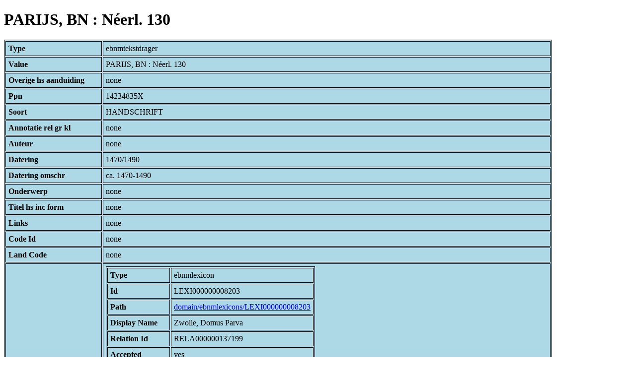

--- FILE ---
content_type: text/html; charset=UTF-8
request_url: https://bnm-i.huygens.knaw.nl/api/domain/ebnmtekstdragers/TDRA000000008848
body_size: 3005
content:
<!DOCTYPE html>
<html>
<head>
<meta charset="UTF-8">
<link rel="stylesheet" type="text/css" href="https://bnm-i.huygens.knaw.nl/api/static/css/static-html.css"/>
<base href="https://bnm-i.huygens.knaw.nl/api/domain/">
<title>PARIJS, BN : N&eacute;erl. 130</title>
</head>
<body>
<h1>PARIJS, BN : N&eacute;erl. 130</h1><table>
<tr><th>Type</th><td>ebnmtekstdrager</td></tr>
<tr><th>Value</th><td>PARIJS, BN : N&eacute;erl. 130</td></tr>
<tr><th>Overige  hs  aanduiding</th><td>none</td></tr>
<tr><th>Ppn</th><td>14234835X</td></tr>
<tr><th>Soort</th><td>HANDSCHRIFT</td></tr>
<tr><th>Annotatie  rel   gr  kl</th><td>none</td></tr>
<tr><th>Auteur</th><td>none</td></tr>
<tr><th>Datering</th><td>1470/1490</td></tr>
<tr><th>Datering  omschr</th><td>ca. 1470-1490</td></tr>
<tr><th>Onderwerp</th><td>none</td></tr>
<tr><th>Titel  hs  inc  form</th><td>none</td></tr>
<tr><th>Links</th><td>none</td></tr>
<tr><th>Code Id</th><td>none</td></tr>
<tr><th>Land Code</th><td>none</td></tr>
<tr><th>Lokalisering</th><td><table>
<tr><th>Type</th><td>ebnmlexicon</td></tr>
<tr><th>Id</th><td>LEXI000000008203</td></tr>
<tr><th>Path</th><td><a href="ebnmlexicons/LEXI000000008203">domain/ebnmlexicons/LEXI000000008203</a></td></tr>
<tr><th>Display Name</th><td>Zwolle, Domus Parva</td></tr>
<tr><th>Relation Id</th><td>RELA000000137199</td></tr>
<tr><th>Accepted</th><td>yes</td></tr>
<tr><th>Rev</th><td>1</td></tr>
<tr><th>Pre Text</th><td>IJsselstreek, waarschijnlijk: </td></tr>
<tr><th>Post Text</th><td> (Wierda 1995)</td></tr>
<tr><th>Ref Type</th><td>ebnmlexicon_institute</td></tr>
<tr><th>Relation Type Id</th><td>RELT000000000012</td></tr>
<tr><th>Order</th><td> 0</td></tr>
</table>
</td></tr>
<tr><th>Layout  code</th><td>1/18;<br>
</td></tr>
<tr><th>Id</th><td>TDRA000000008848</td></tr>
<tr><th>Rev</th><td> 1</td></tr>
<tr><th>Created</th><td><table>
<tr><th>Time Stamp</th><td> 1424335062298</td></tr>
<tr><th>User Id</th><td>importer</td></tr>
<tr><th>Vre Id</th><td>ebnm</td></tr>
</table></td></tr>
<tr><th>Modified</th><td><table>
<tr><th>Time Stamp</th><td> 1424335062298</td></tr>
<tr><th>User Id</th><td>importer</td></tr>
<tr><th>Vre Id</th><td>ebnm</td></tr>
</table></td></tr>
<tr><th>Pid</th><td>http://hdl.handle.net/11240/6eecb593-02c5-4592-82c5-7d7f5d59cb2a</td></tr>
<tr><th>Deleted</th><td>no</td></tr>
<tr><th>Relation Count</th><td> 37</td></tr>
<tr><th>Properties</th><td><table>
</table></td></tr>
<tr><th>Relations</th><td><table>
<tr><th>Tekstdrager Has Text In Category</th><td><table>
<tr><th>Type</th><td>ebnmlexicon</td></tr>
<tr><th>Id</th><td>LEXI000000004960</td></tr>
<tr><th>Path</th><td><a href="ebnmlexicons/LEXI000000004960">domain/ebnmlexicons/LEXI000000004960</a></td></tr>
<tr><th>Display Name</th><td>kalenders voor bisdom Utrecht</td></tr>
<tr><th>Relation Id</th><td>none</td></tr>
<tr><th>Accepted</th><td>yes</td></tr>
<tr><th>Rev</th><td> 0</td></tr>
<tr><th>Pre Text</th><td>none</td></tr>
<tr><th>Post Text</th><td>none</td></tr>
<tr><th>Ref Type</th><td>ebnmlexicon_tekst</td></tr>
<tr><th>Relation Type Id</th><td>RELT000000000020</td></tr>
<tr><th>Order</th><td> 0</td></tr>
</table>
<table>
<tr><th>Type</th><td>ebnmlexicon</td></tr>
<tr><th>Id</th><td>LEXI000000005473</td></tr>
<tr><th>Path</th><td><a href="ebnmlexicons/LEXI000000005473">domain/ebnmlexicons/LEXI000000005473</a></td></tr>
<tr><th>Display Name</th><td>litanie</td></tr>
<tr><th>Relation Id</th><td>none</td></tr>
<tr><th>Accepted</th><td>yes</td></tr>
<tr><th>Rev</th><td> 0</td></tr>
<tr><th>Pre Text</th><td>none</td></tr>
<tr><th>Post Text</th><td>none</td></tr>
<tr><th>Ref Type</th><td>ebnmlexicon_tekst</td></tr>
<tr><th>Relation Type Id</th><td>RELT000000000020</td></tr>
<tr><th>Order</th><td> 0</td></tr>
</table>
</td></tr>
<tr><th>Textdrager  has  sign  code</th><td><table>
<tr><th>Type</th><td>ebnmsignalementcode</td></tr>
<tr><th>Id</th><td>SIGC000000000084</td></tr>
<tr><th>Path</th><td><a href="ebnmsignalementcodes/SIGC000000000084">domain/ebnmsignalementcodes/SIGC000000000084</a></td></tr>
<tr><th>Display Name</th><td>Band: na-middeleeuws</td></tr>
<tr><th>Relation Id</th><td>RELA000000137192</td></tr>
<tr><th>Accepted</th><td>yes</td></tr>
<tr><th>Rev</th><td> 1</td></tr>
<tr><th>Pre Text</th><td>none</td></tr>
<tr><th>Post Text</th><td>none</td></tr>
<tr><th>Ref Type</th><td>ebnmsignalementcode</td></tr>
<tr><th>Relation Type Id</th><td>RELT000000000003</td></tr>
<tr><th>Order</th><td> 8</td></tr>
</table>
<table>
<tr><th>Type</th><td>ebnmsignalementcode</td></tr>
<tr><th>Id</th><td>SIGC000000000054</td></tr>
<tr><th>Path</th><td><a href="ebnmsignalementcodes/SIGC000000000054">domain/ebnmsignalementcodes/SIGC000000000054</a></td></tr>
<tr><th>Display Name</th><td>Decoratie: gedecoreerde initialen</td></tr>
<tr><th>Relation Id</th><td>RELA000000137189</td></tr>
<tr><th>Accepted</th><td>yes</td></tr>
<tr><th>Rev</th><td> 1</td></tr>
<tr><th>Pre Text</th><td>none</td></tr>
<tr><th>Post Text</th><td>none</td></tr>
<tr><th>Ref Type</th><td>ebnmsignalementcode</td></tr>
<tr><th>Relation Type Id</th><td>RELT000000000003</td></tr>
<tr><th>Order</th><td> 5</td></tr>
</table>
<table>
<tr><th>Type</th><td>ebnmsignalementcode</td></tr>
<tr><th>Id</th><td>SIGC000000000065</td></tr>
<tr><th>Path</th><td><a href="ebnmsignalementcodes/SIGC000000000065">domain/ebnmsignalementcodes/SIGC000000000065</a></td></tr>
<tr><th>Display Name</th><td>Illustratie: gehistorieerde initialen</td></tr>
<tr><th>Relation Id</th><td>RELA000000137190</td></tr>
<tr><th>Accepted</th><td>yes</td></tr>
<tr><th>Rev</th><td> 1</td></tr>
<tr><th>Pre Text</th><td>none</td></tr>
<tr><th>Post Text</th><td>none</td></tr>
<tr><th>Ref Type</th><td>ebnmsignalementcode</td></tr>
<tr><th>Relation Type Id</th><td>RELT000000000003</td></tr>
<tr><th>Order</th><td> 6</td></tr>
</table>
<table>
<tr><th>Type</th><td>ebnmsignalementcode</td></tr>
<tr><th>Id</th><td>SIGC000000000066</td></tr>
<tr><th>Path</th><td><a href="ebnmsignalementcodes/SIGC000000000066">domain/ebnmsignalementcodes/SIGC000000000066</a></td></tr>
<tr><th>Display Name</th><td>Illustratie: miniatuur/miniaturen</td></tr>
<tr><th>Relation Id</th><td>RELA000000137191</td></tr>
<tr><th>Accepted</th><td>yes</td></tr>
<tr><th>Rev</th><td> 1</td></tr>
<tr><th>Pre Text</th><td>none</td></tr>
<tr><th>Post Text</th><td>none</td></tr>
<tr><th>Ref Type</th><td>ebnmsignalementcode</td></tr>
<tr><th>Relation Type Id</th><td>RELT000000000003</td></tr>
<tr><th>Order</th><td> 7</td></tr>
</table>
<table>
<tr><th>Type</th><td>ebnmsignalementcode</td></tr>
<tr><th>Id</th><td>SIGC000000000007</td></tr>
<tr><th>Path</th><td><a href="ebnmsignalementcodes/SIGC000000000007">domain/ebnmsignalementcodes/SIGC000000000007</a></td></tr>
<tr><th>Display Name</th><td>Materiaal: perkament, vellum</td></tr>
<tr><th>Relation Id</th><td>RELA000000137184</td></tr>
<tr><th>Accepted</th><td>yes</td></tr>
<tr><th>Rev</th><td> 1</td></tr>
<tr><th>Pre Text</th><td>none</td></tr>
<tr><th>Post Text</th><td>none</td></tr>
<tr><th>Ref Type</th><td>ebnmsignalementcode</td></tr>
<tr><th>Relation Type Id</th><td>RELT000000000003</td></tr>
<tr><th>Order</th><td> 0</td></tr>
</table>
<table>
<tr><th>Type</th><td>ebnmsignalementcode</td></tr>
<tr><th>Id</th><td>SIGC000000000309</td></tr>
<tr><th>Path</th><td><a href="ebnmsignalementcodes/SIGC000000000309">domain/ebnmsignalementcodes/SIGC000000000309</a></td></tr>
<tr><th>Display Name</th><td>Omvang: 181 folia</td></tr>
<tr><th>Relation Id</th><td>RELA000000137185</td></tr>
<tr><th>Accepted</th><td>yes</td></tr>
<tr><th>Rev</th><td> 1</td></tr>
<tr><th>Pre Text</th><td>none</td></tr>
<tr><th>Post Text</th><td>none</td></tr>
<tr><th>Ref Type</th><td>ebnmsignalementcode</td></tr>
<tr><th>Relation Type Id</th><td>RELT000000000003</td></tr>
<tr><th>Order</th><td> 1</td></tr>
</table>
<table>
<tr><th>Type</th><td>ebnmsignalementcode</td></tr>
<tr><th>Id</th><td>SIGC000000000351</td></tr>
<tr><th>Path</th><td><a href="ebnmsignalementcodes/SIGC000000000351">domain/ebnmsignalementcodes/SIGC000000000351</a></td></tr>
<tr><th>Display Name</th><td>Onbekende signalementcode: d.ps</td></tr>
<tr><th>Relation Id</th><td>RELA000000137188</td></tr>
<tr><th>Accepted</th><td>yes</td></tr>
<tr><th>Rev</th><td> 1</td></tr>
<tr><th>Pre Text</th><td>none</td></tr>
<tr><th>Post Text</th><td>none</td></tr>
<tr><th>Ref Type</th><td>ebnmsignalementcode</td></tr>
<tr><th>Relation Type Id</th><td>RELT000000000003</td></tr>
<tr><th>Order</th><td> 4</td></tr>
</table>
<table>
<tr><th>Type</th><td>ebnmsignalementcode</td></tr>
<tr><th>Id</th><td>SIGC000000000043</td></tr>
<tr><th>Path</th><td><a href="ebnmsignalementcodes/SIGC000000000043">domain/ebnmsignalementcodes/SIGC000000000043</a></td></tr>
<tr><th>Display Name</th><td>Rubricatie: aanwezig</td></tr>
<tr><th>Relation Id</th><td>RELA000000137187</td></tr>
<tr><th>Accepted</th><td>yes</td></tr>
<tr><th>Rev</th><td> 1</td></tr>
<tr><th>Pre Text</th><td>none</td></tr>
<tr><th>Post Text</th><td>none</td></tr>
<tr><th>Ref Type</th><td>ebnmsignalementcode</td></tr>
<tr><th>Relation Type Id</th><td>RELT000000000003</td></tr>
<tr><th>Order</th><td> 3</td></tr>
</table>
<table>
<tr><th>Type</th><td>ebnmsignalementcode</td></tr>
<tr><th>Id</th><td>SIGC000000000029</td></tr>
<tr><th>Path</th><td><a href="ebnmsignalementcodes/SIGC000000000029">domain/ebnmsignalementcodes/SIGC000000000029</a></td></tr>
<tr><th>Display Name</th><td>Schrift: (littera gothica) textualis</td></tr>
<tr><th>Relation Id</th><td>RELA000000137186</td></tr>
<tr><th>Accepted</th><td>yes</td></tr>
<tr><th>Rev</th><td> 1</td></tr>
<tr><th>Pre Text</th><td>none</td></tr>
<tr><th>Post Text</th><td>none</td></tr>
<tr><th>Ref Type</th><td>ebnmsignalementcode</td></tr>
<tr><th>Relation Type Id</th><td>RELT000000000003</td></tr>
<tr><th>Order</th><td> 2</td></tr>
</table>
</td></tr>
<tr><th>Textdrager  has  lokalisering</th><td><table>
<tr><th>Type</th><td>ebnmlexicon</td></tr>
<tr><th>Id</th><td>LEXI000000008203</td></tr>
<tr><th>Path</th><td><a href="ebnmlexicons/LEXI000000008203">domain/ebnmlexicons/LEXI000000008203</a></td></tr>
<tr><th>Display Name</th><td>Zwolle, Domus Parva</td></tr>
<tr><th>Relation Id</th><td>RELA000000137199</td></tr>
<tr><th>Accepted</th><td>yes</td></tr>
<tr><th>Rev</th><td> 1</td></tr>
<tr><th>Pre Text</th><td>IJsselstreek, waarschijnlijk: </td></tr>
<tr><th>Post Text</th><td> (Wierda 1995)</td></tr>
<tr><th>Ref Type</th><td>ebnmlexicon_institute</td></tr>
<tr><th>Relation Type Id</th><td>RELT000000000012</td></tr>
<tr><th>Order</th><td> 0</td></tr>
</table>
</td></tr>
<tr><th>Textdrager  has  categorie</th><td><table>
<tr><th>Type</th><td>ebnmlexicon</td></tr>
<tr><th>Id</th><td>LEXI000000009167</td></tr>
<tr><th>Path</th><td><a href="ebnmlexicons/LEXI000000009167">domain/ebnmlexicons/LEXI000000009167</a></td></tr>
<tr><th>Display Name</th><td>Getijdenboek van Geert Grote</td></tr>
<tr><th>Relation Id</th><td>RELA000000137198</td></tr>
<tr><th>Accepted</th><td>yes</td></tr>
<tr><th>Rev</th><td> 1</td></tr>
<tr><th>Pre Text</th><td>none</td></tr>
<tr><th>Post Text</th><td>none</td></tr>
<tr><th>Ref Type</th><td>ebnmlexicon_tekst</td></tr>
<tr><th>Relation Type Id</th><td>RELT000000000007</td></tr>
<tr><th>Order</th><td> 0</td></tr>
</table>
</td></tr>
<tr><th>Textdrager  has  owner</th><td><table>
<tr><th>Type</th><td>ebnmlexicon</td></tr>
<tr><th>Id</th><td>LEXI000000014699</td></tr>
<tr><th>Path</th><td><a href="ebnmlexicons/LEXI000000014699">domain/ebnmlexicons/LEXI000000014699</a></td></tr>
<tr><th>Display Name</th><td>Hotel Drouot (Parijs)</td></tr>
<tr><th>Relation Id</th><td>RELA000000137196</td></tr>
<tr><th>Accepted</th><td>yes</td></tr>
<tr><th>Rev</th><td> 1</td></tr>
<tr><th>Pre Text</th><td>in 1985: </td></tr>
<tr><th>Post Text</th><td>none</td></tr>
<tr><th>Ref Type</th><td>ebnmlexicon_person</td></tr>
<tr><th>Relation Type Id</th><td>RELT000000000005</td></tr>
<tr><th>Order</th><td> 0</td></tr>
</table>
<table>
<tr><th>Type</th><td>ebnmlexicon</td></tr>
<tr><th>Id</th><td>LEXI000000002624</td></tr>
<tr><th>Path</th><td><a href="ebnmlexicons/LEXI000000002624">domain/ebnmlexicons/LEXI000000002624</a></td></tr>
<tr><th>Display Name</th><td>Parijs, Biblioth&egrave;que nationale de France</td></tr>
<tr><th>Relation Id</th><td>RELA000000137197</td></tr>
<tr><th>Accepted</th><td>yes</td></tr>
<tr><th>Rev</th><td> 1</td></tr>
<tr><th>Pre Text</th><td>sinds 1985: </td></tr>
<tr><th>Post Text</th><td>none</td></tr>
<tr><th>Ref Type</th><td>ebnmlexicon_institute</td></tr>
<tr><th>Relation Type Id</th><td>RELT000000000005</td></tr>
<tr><th>Order</th><td> 1</td></tr>
</table>
</td></tr>
<tr><th>Tekstdrager Has Text Of Author</th><td><table>
<tr><th>Type</th><td>ebnmlexicon</td></tr>
<tr><th>Id</th><td>LEXI000000003325</td></tr>
<tr><th>Path</th><td><a href="ebnmlexicons/LEXI000000003325">domain/ebnmlexicons/LEXI000000003325</a></td></tr>
<tr><th>Display Name</th><td>Geert Grote</td></tr>
<tr><th>Relation Id</th><td>none</td></tr>
<tr><th>Accepted</th><td>yes</td></tr>
<tr><th>Rev</th><td> 0</td></tr>
<tr><th>Pre Text</th><td>none</td></tr>
<tr><th>Post Text</th><td>none</td></tr>
<tr><th>Ref Type</th><td>ebnmlexicon_person</td></tr>
<tr><th>Relation Type Id</th><td>RELT000000000018</td></tr>
<tr><th>Order</th><td> 0</td></tr>
</table>
</td></tr>
<tr><th>Textdrager  has  opdrachtgever</th><td><table>
<tr><th>Type</th><td>ebnmlexicon</td></tr>
<tr><th>Id</th><td>LEXI000000011540</td></tr>
<tr><th>Path</th><td><a href="ebnmlexicons/LEXI000000011540">domain/ebnmlexicons/LEXI000000011540</a></td></tr>
<tr><th>Display Name</th><td>een onbekende vrouw</td></tr>
<tr><th>Relation Id</th><td>RELA000000137200</td></tr>
<tr><th>Accepted</th><td>yes</td></tr>
<tr><th>Rev</th><td> 1</td></tr>
<tr><th>Pre Text</th><td>none</td></tr>
<tr><th>Post Text</th><td> (vrouwelijke vormen in tekst)</td></tr>
<tr><th>Ref Type</th><td>ebnmlexicon_person</td></tr>
<tr><th>Relation Type Id</th><td>RELT000000000013</td></tr>
<tr><th>Order</th><td> 0</td></tr>
</table>
</td></tr>
<tr><th>Tekstdrager Has Text With Norm Title</th><td><table>
<tr><th>Type</th><td>ebnmlexicon</td></tr>
<tr><th>Id</th><td>LEXI000000006918</td></tr>
<tr><th>Path</th><td><a href="ebnmlexicons/LEXI000000006918">domain/ebnmlexicons/LEXI000000006918</a></td></tr>
<tr><th>Display Name</th><td>Mnl. vertaling van de Getijden van de Eeuwige Wijsheid</td></tr>
<tr><th>Relation Id</th><td>none</td></tr>
<tr><th>Accepted</th><td>yes</td></tr>
<tr><th>Rev</th><td> 0</td></tr>
<tr><th>Pre Text</th><td>none</td></tr>
<tr><th>Post Text</th><td>none</td></tr>
<tr><th>Ref Type</th><td>ebnmlexicon_tekst</td></tr>
<tr><th>Relation Type Id</th><td>RELT000000000019</td></tr>
<tr><th>Order</th><td> 0</td></tr>
</table>
<table>
<tr><th>Type</th><td>ebnmlexicon</td></tr>
<tr><th>Id</th><td>LEXI000000009161</td></tr>
<tr><th>Path</th><td><a href="ebnmlexicons/LEXI000000009161">domain/ebnmlexicons/LEXI000000009161</a></td></tr>
<tr><th>Display Name</th><td>Mnl. vertaling van de getijden van S. Maria</td></tr>
<tr><th>Relation Id</th><td>none</td></tr>
<tr><th>Accepted</th><td>yes</td></tr>
<tr><th>Rev</th><td> 0</td></tr>
<tr><th>Pre Text</th><td>none</td></tr>
<tr><th>Post Text</th><td>none</td></tr>
<tr><th>Ref Type</th><td>ebnmlexicon_tekst</td></tr>
<tr><th>Relation Type Id</th><td>RELT000000000019</td></tr>
<tr><th>Order</th><td> 0</td></tr>
</table>
<table>
<tr><th>Type</th><td>ebnmlexicon</td></tr>
<tr><th>Id</th><td>LEXI000000009165</td></tr>
<tr><th>Path</th><td><a href="ebnmlexicons/LEXI000000009165">domain/ebnmlexicons/LEXI000000009165</a></td></tr>
<tr><th>Display Name</th><td>Mnl. vertaling van de vigilie voor de overledenen</td></tr>
<tr><th>Relation Id</th><td>none</td></tr>
<tr><th>Accepted</th><td>yes</td></tr>
<tr><th>Rev</th><td> 0</td></tr>
<tr><th>Pre Text</th><td>none</td></tr>
<tr><th>Post Text</th><td>none</td></tr>
<tr><th>Ref Type</th><td>ebnmlexicon_tekst</td></tr>
<tr><th>Relation Type Id</th><td>RELT000000000019</td></tr>
<tr><th>Order</th><td> 0</td></tr>
</table>
<table>
<tr><th>Type</th><td>ebnmlexicon</td></tr>
<tr><th>Id</th><td>LEXI000000009164</td></tr>
<tr><th>Path</th><td><a href="ebnmlexicons/LEXI000000009164">domain/ebnmlexicons/LEXI000000009164</a></td></tr>
<tr><th>Display Name</th><td>Mnl. vertaling van de zeven boetpsalmen</td></tr>
<tr><th>Relation Id</th><td>none</td></tr>
<tr><th>Accepted</th><td>yes</td></tr>
<tr><th>Rev</th><td> 0</td></tr>
<tr><th>Pre Text</th><td>none</td></tr>
<tr><th>Post Text</th><td>none</td></tr>
<tr><th>Ref Type</th><td>ebnmlexicon_tekst</td></tr>
<tr><th>Relation Type Id</th><td>RELT000000000019</td></tr>
<tr><th>Order</th><td> 0</td></tr>
</table>
<table>
<tr><th>Type</th><td>ebnmlexicon</td></tr>
<tr><th>Id</th><td>LEXI000000009163</td></tr>
<tr><th>Path</th><td><a href="ebnmlexicons/LEXI000000009163">domain/ebnmlexicons/LEXI000000009163</a></td></tr>
<tr><th>Display Name</th><td>Mnl. vertaling van getijden van de Heilige Geest</td></tr>
<tr><th>Relation Id</th><td>none</td></tr>
<tr><th>Accepted</th><td>yes</td></tr>
<tr><th>Rev</th><td> 0</td></tr>
<tr><th>Pre Text</th><td>none</td></tr>
<tr><th>Post Text</th><td>none</td></tr>
<tr><th>Ref Type</th><td>ebnmlexicon_tekst</td></tr>
<tr><th>Relation Type Id</th><td>RELT000000000019</td></tr>
<tr><th>Order</th><td> 0</td></tr>
</table>
<table>
<tr><th>Type</th><td>ebnmlexicon</td></tr>
<tr><th>Id</th><td>LEXI000000009162</td></tr>
<tr><th>Path</th><td><a href="ebnmlexicons/LEXI000000009162">domain/ebnmlexicons/LEXI000000009162</a></td></tr>
<tr><th>Display Name</th><td>Mnl. vertaling van lange getijden van het H. Kruis</td></tr>
<tr><th>Relation Id</th><td>none</td></tr>
<tr><th>Accepted</th><td>yes</td></tr>
<tr><th>Rev</th><td> 0</td></tr>
<tr><th>Pre Text</th><td>none</td></tr>
<tr><th>Post Text</th><td>none</td></tr>
<tr><th>Ref Type</th><td>ebnmlexicon_tekst</td></tr>
<tr><th>Relation Type Id</th><td>RELT000000000019</td></tr>
<tr><th>Order</th><td> 0</td></tr>
</table>
<table>
<tr><th>Type</th><td>ebnmlexicon</td></tr>
<tr><th>Id</th><td>LEXI000000004642</td></tr>
<tr><th>Path</th><td><a href="ebnmlexicons/LEXI000000004642">domain/ebnmlexicons/LEXI000000004642</a></td></tr>
<tr><th>Display Name</th><td>Mnl. vertalingen van gebed Gratias tibi ago, Domine sancte</td></tr>
<tr><th>Relation Id</th><td>none</td></tr>
<tr><th>Accepted</th><td>yes</td></tr>
<tr><th>Rev</th><td> 0</td></tr>
<tr><th>Pre Text</th><td>none</td></tr>
<tr><th>Post Text</th><td>none</td></tr>
<tr><th>Ref Type</th><td>ebnmlexicon_tekst</td></tr>
<tr><th>Relation Type Id</th><td>RELT000000000019</td></tr>
<tr><th>Order</th><td> 0</td></tr>
</table>
<table>
<tr><th>Type</th><td>ebnmlexicon</td></tr>
<tr><th>Id</th><td>LEXI000000004645</td></tr>
<tr><th>Path</th><td><a href="ebnmlexicons/LEXI000000004645">domain/ebnmlexicons/LEXI000000004645</a></td></tr>
<tr><th>Display Name</th><td>Mnl. vertalingen van gebed Omnipotens sempiterne Deus, ecce accedo</td></tr>
<tr><th>Relation Id</th><td>none</td></tr>
<tr><th>Accepted</th><td>yes</td></tr>
<tr><th>Rev</th><td> 0</td></tr>
<tr><th>Pre Text</th><td>none</td></tr>
<tr><th>Post Text</th><td>none</td></tr>
<tr><th>Ref Type</th><td>ebnmlexicon_tekst</td></tr>
<tr><th>Relation Type Id</th><td>RELT000000000019</td></tr>
<tr><th>Order</th><td> 0</td></tr>
</table>
</td></tr>
<tr><th>Textdrager  has  regiocode</th><td><table>
<tr><th>Type</th><td>ebnmregiocode</td></tr>
<tr><th>Id</th><td>LOCA000000000017</td></tr>
<tr><th>Path</th><td><a href="ebnmregiocodes/LOCA000000000017">domain/ebnmregiocodes/LOCA000000000017</a></td></tr>
<tr><th>Display Name</th><td>IJsselstreek (Zwolle-Zutfen)</td></tr>
<tr><th>Relation Id</th><td>RELA000000137193</td></tr>
<tr><th>Accepted</th><td>yes</td></tr>
<tr><th>Rev</th><td> 1</td></tr>
<tr><th>Pre Text</th><td>none</td></tr>
<tr><th>Post Text</th><td>none</td></tr>
<tr><th>Ref Type</th><td>ebnmregiocode</td></tr>
<tr><th>Relation Type Id</th><td>RELT000000000004</td></tr>
<tr><th>Order</th><td> 0</td></tr>
</table>
</td></tr>
<tr><th>Textdrager  has  doc</th><td><table>
<tr><th>Type</th><td>ebnmdocumentatie</td></tr>
<tr><th>Id</th><td>DOCU000000005781</td></tr>
<tr><th>Path</th><td><a href="ebnmdocumentatie/DOCU000000005781">domain/ebnmdocumentatie/DOCU000000005781</a></td></tr>
<tr><th>Display Name</th><td>Sclafer 1994</td></tr>
<tr><th>Relation Id</th><td>RELA000000137194</td></tr>
<tr><th>Accepted</th><td>yes</td></tr>
<tr><th>Rev</th><td> 1</td></tr>
<tr><th>Pre Text</th><td>none</td></tr>
<tr><th>Post Text</th><td>, p.119-120; </td></tr>
<tr><th>Ref Type</th><td>ebnmdocumentatie</td></tr>
<tr><th>Relation Type Id</th><td>RELT000000000015</td></tr>
<tr><th>Order</th><td> 0</td></tr>
</table>
<table>
<tr><th>Type</th><td>ebnmdocumentatie</td></tr>
<tr><th>Id</th><td>DOCU000000004472</td></tr>
<tr><th>Path</th><td><a href="ebnmdocumentatie/DOCU000000004472">domain/ebnmdocumentatie/DOCU000000004472</a></td></tr>
<tr><th>Display Name</th><td>Wierda 1995 (Sarijs)</td></tr>
<tr><th>Relation Id</th><td>RELA000000137195</td></tr>
<tr><th>Accepted</th><td>yes</td></tr>
<tr><th>Rev</th><td> 1</td></tr>
<tr><th>Pre Text</th><td>none</td></tr>
<tr><th>Post Text</th><td>, nr.41</td></tr>
<tr><th>Ref Type</th><td>ebnmdocumentatie</td></tr>
<tr><th>Relation Type Id</th><td>RELT000000000015</td></tr>
<tr><th>Order</th><td> 1</td></tr>
</table>
</td></tr>
<tr><th>Contains  text</th><td><table>
<tr><th>Type</th><td>ebnmtekst</td></tr>
<tr><th>Id</th><td>TEXT000000040954</td></tr>
<tr><th>Path</th><td><a href="ebnmteksten/TEXT000000040954">domain/ebnmteksten/TEXT000000040954</a></td></tr>
<tr><th>Display Name</th><td>... de cruce getijde</td></tr>
<tr><th>Relation Id</th><td>RELA000000383258</td></tr>
<tr><th>Accepted</th><td>yes</td></tr>
<tr><th>Rev</th><td> 1</td></tr>
<tr><th>Pre Text</th><td>none</td></tr>
<tr><th>Post Text</th><td>f.052r-077r</td></tr>
<tr><th>Ref Type</th><td>ebnmtekst</td></tr>
<tr><th>Relation Type Id</th><td>RELT000000000022</td></tr>
<tr><th>Order</th><td> 0</td></tr>
</table>
<table>
<tr><th>Type</th><td>ebnmtekst</td></tr>
<tr><th>Id</th><td>TEXT000000040958</td></tr>
<tr><th>Path</th><td><a href="ebnmteksten/TEXT000000040958">domain/ebnmteksten/TEXT000000040958</a></td></tr>
<tr><th>Display Name</th><td>... de lange vigilie</td></tr>
<tr><th>Relation Id</th><td>RELA000000383275</td></tr>
<tr><th>Accepted</th><td>yes</td></tr>
<tr><th>Rev</th><td> 1</td></tr>
<tr><th>Pre Text</th><td>none</td></tr>
<tr><th>Post Text</th><td>f.142r-180r</td></tr>
<tr><th>Ref Type</th><td>ebnmtekst</td></tr>
<tr><th>Relation Type Id</th><td>RELT000000000022</td></tr>
<tr><th>Order</th><td> 0</td></tr>
</table>
<table>
<tr><th>Type</th><td>ebnmtekst</td></tr>
<tr><th>Id</th><td>TEXT000000040957</td></tr>
<tr><th>Path</th><td><a href="ebnmteksten/TEXT000000040957">domain/ebnmteksten/TEXT000000040957</a></td></tr>
<tr><th>Display Name</th><td>... de seven psalme</td></tr>
<tr><th>Relation Id</th><td>RELA000000383270</td></tr>
<tr><th>Accepted</th><td>yes</td></tr>
<tr><th>Rev</th><td> 1</td></tr>
<tr><th>Pre Text</th><td>none</td></tr>
<tr><th>Post Text</th><td>f.120r-140v</td></tr>
<tr><th>Ref Type</th><td>ebnmtekst</td></tr>
<tr><th>Relation Type Id</th><td>RELT000000000022</td></tr>
<tr><th>Order</th><td> 0</td></tr>
</table>
<table>
<tr><th>Type</th><td>ebnmtekst</td></tr>
<tr><th>Id</th><td>TEXT000000040956</td></tr>
<tr><th>Path</th><td><a href="ebnmteksten/TEXT000000040956">domain/ebnmteksten/TEXT000000040956</a></td></tr>
<tr><th>Display Name</th><td>... de wijsheit tide</td></tr>
<tr><th>Relation Id</th><td>RELA000000383266</td></tr>
<tr><th>Accepted</th><td>yes</td></tr>
<tr><th>Rev</th><td> 1</td></tr>
<tr><th>Pre Text</th><td>none</td></tr>
<tr><th>Post Text</th><td>f.097r-119v</td></tr>
<tr><th>Ref Type</th><td>ebnmtekst</td></tr>
<tr><th>Relation Type Id</th><td>RELT000000000022</td></tr>
<tr><th>Order</th><td> 0</td></tr>
</table>
<table>
<tr><th>Type</th><td>ebnmtekst</td></tr>
<tr><th>Id</th><td>TEXT000000040955</td></tr>
<tr><th>Path</th><td><a href="ebnmteksten/TEXT000000040955">domain/ebnmteksten/TEXT000000040955</a></td></tr>
<tr><th>Display Name</th><td>... des hiligen giestes</td></tr>
<tr><th>Relation Id</th><td>RELA000000383262</td></tr>
<tr><th>Accepted</th><td>yes</td></tr>
<tr><th>Rev</th><td> 1</td></tr>
<tr><th>Pre Text</th><td>none</td></tr>
<tr><th>Post Text</th><td>f.078r-096r</td></tr>
<tr><th>Ref Type</th><td>ebnmtekst</td></tr>
<tr><th>Relation Type Id</th><td>RELT000000000022</td></tr>
<tr><th>Order</th><td> 0</td></tr>
</table>
<table>
<tr><th>Type</th><td>ebnmtekst</td></tr>
<tr><th>Id</th><td>TEXT000000040953</td></tr>
<tr><th>Path</th><td><a href="ebnmteksten/TEXT000000040953">domain/ebnmteksten/TEXT000000040953</a></td></tr>
<tr><th>Display Name</th><td>... onser vrouwen</td></tr>
<tr><th>Relation Id</th><td>RELA000000383254</td></tr>
<tr><th>Accepted</th><td>yes</td></tr>
<tr><th>Rev</th><td> 1</td></tr>
<tr><th>Pre Text</th><td>none</td></tr>
<tr><th>Post Text</th><td>f.013r-051r</td></tr>
<tr><th>Ref Type</th><td>ebnmtekst</td></tr>
<tr><th>Relation Type Id</th><td>RELT000000000022</td></tr>
<tr><th>Order</th><td> 0</td></tr>
</table>
<table>
<tr><th>Type</th><td>ebnmtekst</td></tr>
<tr><th>Id</th><td>TEXT000000040959</td></tr>
<tr><th>Path</th><td><a href="ebnmteksten/TEXT000000040959">domain/ebnmteksten/TEXT000000040959</a></td></tr>
<tr><th>Display Name</th><td>Een goet gebet datmen lesen sel voer ontfanghenis des sacraments</td></tr>
<tr><th>Relation Id</th><td>RELA000000383279</td></tr>
<tr><th>Accepted</th><td>yes</td></tr>
<tr><th>Rev</th><td> 1</td></tr>
<tr><th>Pre Text</th><td>none</td></tr>
<tr><th>Post Text</th><td>f.180r181r</td></tr>
<tr><th>Ref Type</th><td>ebnmtekst</td></tr>
<tr><th>Relation Type Id</th><td>RELT000000000022</td></tr>
<tr><th>Order</th><td> 0</td></tr>
</table>
<table>
<tr><th>Type</th><td>ebnmtekst</td></tr>
<tr><th>Id</th><td>TEXT000000029778</td></tr>
<tr><th>Path</th><td><a href="ebnmteksten/TEXT000000029778">domain/ebnmteksten/TEXT000000029778</a></td></tr>
<tr><th>Display Name</th><td>Kalender voor het bisdom Utrecht</td></tr>
<tr><th>Relation Id</th><td>RELA000000342559</td></tr>
<tr><th>Accepted</th><td>yes</td></tr>
<tr><th>Rev</th><td> 1</td></tr>
<tr><th>Pre Text</th><td>none</td></tr>
<tr><th>Post Text</th><td>f.001r-012v</td></tr>
<tr><th>Ref Type</th><td>ebnmtekst</td></tr>
<tr><th>Relation Type Id</th><td>RELT000000000022</td></tr>
<tr><th>Order</th><td> 0</td></tr>
</table>
<table>
<tr><th>Type</th><td>ebnmtekst</td></tr>
<tr><th>Id</th><td>TEXT000000040960</td></tr>
<tr><th>Path</th><td><a href="ebnmteksten/TEXT000000040960">domain/ebnmteksten/TEXT000000040960</a></td></tr>
<tr><th>Display Name</th><td>Na ontfanghenis des sacraments</td></tr>
<tr><th>Relation Id</th><td>RELA000000383282</td></tr>
<tr><th>Accepted</th><td>yes</td></tr>
<tr><th>Rev</th><td> 1</td></tr>
<tr><th>Pre Text</th><td>none</td></tr>
<tr><th>Post Text</th><td>f.181r-181v</td></tr>
<tr><th>Ref Type</th><td>ebnmtekst</td></tr>
<tr><th>Relation Type Id</th><td>RELT000000000022</td></tr>
<tr><th>Order</th><td> 0</td></tr>
</table>
</td></tr>
</table></td></tr>
<tr><th>Annotatie  colofon</th><td>none</td></tr>
<tr><th>Annotatie  datering</th><td>none</td></tr>
<tr><th>Annotatie  incipit</th><td>none</td></tr>
<tr><th>Annotatie  inhoud</th><td>Getijdenboek, met kalender voor het bisdom Utrecht; Mnl.;<br>
</td></tr>
<tr><th>Annotatie  materiaal</th><td>Perkament; 181 ff.; 139 x 96-101 (80 x 61) mm.; 1 kol., 18 rr.;<br>
</td></tr>
<tr><th>Annotatie  overig</th><td>none</td></tr>
<tr><th>Annotatie  schrift</th><td>E&eacute;n hand, littera textualis; 17e- of 18e-eeuwse band.;<br>
</td></tr>
<tr><th>Bewaarplaats  en  signatuur</th><td>PARIJS, BN : N&eacute;erl. 130</td></tr>
<tr><th>Boodschap  alg</th><td>none</td></tr>
<tr><th>Sleutelw  incipit</th><td>none</td></tr>
<tr><th>Label</th><td>PARIJS, BN : N&eacute;erl. 130</td></tr>
<tr><th>Variation Refs</th><td><a href="tekstdragers/TDRA000000008848">tekstdragers</a><br/><a href="ebnmtekstdragers/TDRA000000008848">ebnmtekstdragers</a><br/></td></tr>
</table>
</body>
</html>
